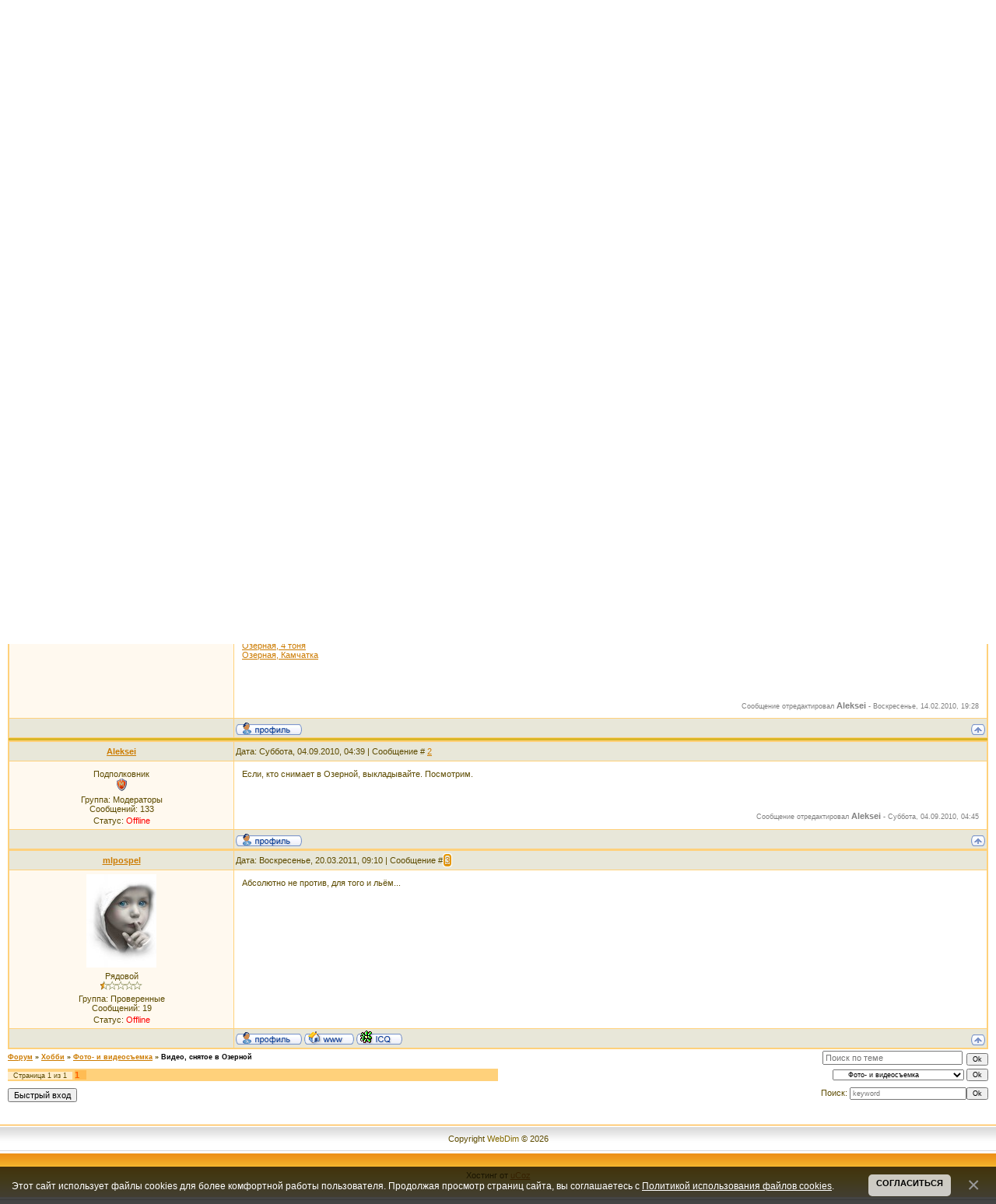

--- FILE ---
content_type: text/html; charset=UTF-8
request_url: https://ozernovsky.clan.su/forum/27-64-1
body_size: 7781
content:
<html>
<head>

	<script type="text/javascript">new Image().src = "//counter.yadro.ru/hit;ucoznet?r"+escape(document.referrer)+(screen&&";s"+screen.width+"*"+screen.height+"*"+(screen.colorDepth||screen.pixelDepth))+";u"+escape(document.URL)+";"+Date.now();</script>
	<script type="text/javascript">new Image().src = "//counter.yadro.ru/hit;ucoz_desktop_ad?r"+escape(document.referrer)+(screen&&";s"+screen.width+"*"+screen.height+"*"+(screen.colorDepth||screen.pixelDepth))+";u"+escape(document.URL)+";"+Date.now();</script>

<title>Видео, снятое в Озерной - Форум</title>
<link type="text/css" rel="StyleSheet" href="//ozernovsky.clan.su/_st/my.css" />

	<link rel="stylesheet" href="/.s/src/base.min.css?v=222008" />
	<link rel="stylesheet" href="/.s/src/layer5.min.css?v=222008" />

	<script src="/.s/src/jquery-1.12.4.min.js"></script>
	
	<script src="/.s/src/uwnd.min.js?v=222008"></script>
	<script src="//s745.ucoz.net/cgi/uutils.fcg?a=uSD&ca=2&ug=999&isp=0&r=0.976608043776384"></script>
	<link rel="stylesheet" href="/.s/src/ulightbox/ulightbox.min.css" />
	<link rel="stylesheet" href="/.s/src/social.css" />
	<script src="/.s/src/ulightbox/ulightbox.min.js"></script>
	<script src="/.s/src/bottomInfo.min.js"></script>
	<script>
/* --- UCOZ-JS-DATA --- */
window.uCoz = {"layerType":5,"sign":{"7252":"Предыдущий","7254":"Изменить размер","7287":"Перейти на страницу с фотографией.","5255":"Помощник","7253":"Начать слайд-шоу","230038":"Этот сайт использует файлы cookies для более комфортной работы пользователя. Продолжая просмотр страниц сайта, вы соглашаетесь с <a href=/index/cookiepolicy target=_blank >Политикой использования файлов cookies</a>.","5458":"Следующий","7251":"Запрошенный контент не может быть загружен. Пожалуйста, попробуйте позже.","3125":"Закрыть","230039":"Согласиться"},"mod":"fr","ssid":"161705171637231560451","country":"US","bottomInfoData":[{"class":"","message":230038,"cookieKey":"cPolOk","id":"cookiePolicy","button":230039}],"uLightboxType":1,"site":{"id":"6ozernovsky","host":"ozernovsky.clan.su","domain":null},"module":"forum","language":"ru"};
/* --- UCOZ-JS-CODE --- */

	function Insert(qmid, user, text ) {
		user = user.replace(/\[/g, '\\[').replace(/\]/g, '\\]');
		if ( !!text ) {
			qmid = qmid.replace(/[^0-9]/g, "");
			paste("[quote="+user+";"+qmid+"]"+text+"[/quote]\n", 0);
		} else {
			_uWnd.alert('Выделите текст для цитирования', '', {w:230, h:80, tm:3000});
		}
	}

	function paste(text, flag ) {
		if ( document.selection && flag ) {
			document.addform.message.focus();
			document.addform.document.selection.createRange().text = text;
		} else {
			document.addform.message.value += text;
		}
	}

	function get_selection( ) {
		if ( window.getSelection ) {
			selection = window.getSelection().toString();
		} else if ( document.getSelection ) {
			selection = document.getSelection();
		} else {
			selection = document.selection.createRange().text;
		}
	}

	function pdel(id, n ) {
		if ( confirm('Вы подтверждаете удаление?') ) {
			(window.pDelBut = document.getElementById('dbo' + id))
				&& (pDelBut.width = pDelBut.height = 13) && (pDelBut.src = '/.s/img/ma/m/i2.gif');
			_uPostForm('', {url:'/forum/27-64-' + id + '-8-0-161705171637231560451', 't_pid': n});
		}
	}
 function uSocialLogin(t) {
			var params = {"google":{"height":600,"width":700},"ok":{"height":390,"width":710},"vkontakte":{"height":400,"width":790},"yandex":{"width":870,"height":515}};
			var ref = escape(location.protocol + '//' + ('ozernovsky.clan.su' || location.hostname) + location.pathname + ((location.hash ? ( location.search ? location.search + '&' : '?' ) + 'rnd=' + Date.now() + location.hash : ( location.search || '' ))));
			window.open('/'+t+'?ref='+ref,'conwin','width='+params[t].width+',height='+params[t].height+',status=1,resizable=1,left='+parseInt((screen.availWidth/2)-(params[t].width/2))+',top='+parseInt((screen.availHeight/2)-(params[t].height/2)-20)+'screenX='+parseInt((screen.availWidth/2)-(params[t].width/2))+',screenY='+parseInt((screen.availHeight/2)-(params[t].height/2)-20));
			return false;
		}
		function TelegramAuth(user){
			user['a'] = 9; user['m'] = 'telegram';
			_uPostForm('', {type: 'POST', url: '/index/sub', data: user});
		}
function loginPopupForm(params = {}) { new _uWnd('LF', ' ', -250, -100, { closeonesc:1, resize:1 }, { url:'/index/40' + (params.urlParams ? '?'+params.urlParams : '') }) }
/* --- UCOZ-JS-END --- */
</script>

	<style>.UhideBlock{display:none; }</style>
</head>

<body style="background: #FFFFFF; margin:0px; padding:0px;">


<!-- Header -->
<table cellpadding="0" cellspacing="0" border="0" width="100%" style="background: url('//ozernovsky.clan.su/_desing/web2/1.gif') #FFC388;" height="260">
<tr><td height="69" width="100%" align="center">
 <table cellpadding="0" cellspacing="0" border="0" height="69" width="778" style="background: url('//ozernovsky.clan.su/_desing/web2/2.gif') left no-repeat;">
 <tr><td><span style="color:#856B00;font:20pt bold Verdana,Tahoma; padding-left: 80px;">п. Озерновский</span></td><td align="right" style="color:#9D8933;">Суббота, 24.01.2026, 07:28<br /><br />Приветствую Вас <b>Гость</b> | <a href="/forum/27-0-0-37">RSS</a></td></tr>
 </table></td></tr>
<tr><td height="190" width="100%" align="center"><OBJECT codeBase="http://download.macromedia.com/pub/shockwave/cabs/flash/swflash.cab#version=6,0,40,0 class=" height=190 width=1000 classid=clsid:D27CDB6E-AE6D-11cf-96B8-444553540000> <PARAM NAME="_cx" VALUE="26458"><PARAM NAME="_cy" VALUE="5027"><PARAM NAME="FlashVars" VALUE=""><PARAM NAME="Movie" VALUE="//ozernovsky.clan.su/_desing/web2/flash.swf"><PARAM NAME="Src" VALUE="//ozernovsky.clan.su/_desing/web2/flash.swf"><PARAM NAME="WMode" VALUE="Opaque"><PARAM NAME="Play" VALUE="-1"><PARAM NAME="Loop" VALUE="-1"><PARAM NAME="Quality" VALUE="High"><PARAM NAME="SAlign" VALUE=""><PARAM NAME="Menu" VALUE="-1"><PARAM NAME="Base" VALUE=""><PARAM NAME="AllowScriptAccess" VALUE=""><PARAM NAME="Scale" VALUE="ShowAll"><PARAM NAME="DeviceFont" VALUE="0"><PARAM NAME="EmbedMovie" VALUE="0"><PARAM NAME="BGColor" VALUE="EBD98E"><PARAM NAME="SWRemote" VALUE=""><PARAM NAME="MovieData" VALUE=""><PARAM NAME="SeamlessTabbing" VALUE="1"><PARAM NAME="Profile" VALUE="0"><PARAM NAME="ProfileAddress" VALUE=""><PARAM NAME="ProfilePort" VALUE="0"><PARAM NAME="AllowNetworking" VALUE="all"><PARAM NAME="AllowFullScreen" VALUE="false">
<embed src="//ozernovsky.clan.su/_desing/web2/flash.swf" width="1000" height="190" play="true" loop="true" wmode="Opaque" quality="high" bgcolor="transparent" align="T" pluginspage="http://www.macromedia.com/go/getflashplayer"></embed>
</OBJECT></td></tr>
<tr><td height="24" align="center" width="100%" style="background: url('//ozernovsky.clan.su/_desing/web2/4.gif')">
 <table cellpadding="0" cellspacing="0" border="0" height="24" width="778" style="background: url('//ozernovsky.clan.su/_desing/web2/5.gif')">
 <tr><td width="108"><img src="//ozernovsky.clan.su/_desing/web2/6.gif" border="0"></td><td align="center" valign="top" style="padding-top: 3px;" class="top_menu"><a href="http://ozernovsky.clan.su/">Главная</a> | <a href="/forum/">Видео, снятое в Озерной - Форум</a>  | <a href="/register">Регистрация</a>  | <a href="javascript:;" rel="nofollow" onclick="loginPopupForm(); return false;">Вход</a></td><td width="108"><img src="//ozernovsky.clan.su/_desing/web2/7.gif" border="0"></td></tr>
 </table>
 </td></tr>
</table>
<!-- /Header -->

<table cellpadding="0" cellspacing="0" border="0" width="100%" style="padding-left: 10px; padding-right: 10px;"><tr><td align="center">

<table border="0" cellpadding="0" height="30" cellspacing="0" width="100%" align="center">
<tr>
<td align="right">[
<a class="fNavLink" href="/forum/0-0-1-34" rel="nofollow">Новые сообщения</a> &middot; 
<a class="fNavLink" href="/forum/0-0-1-35" rel="nofollow">Участники</a> &middot; 
<a class="fNavLink" href="/forum/0-0-0-36" rel="nofollow">Правила форума</a> &middot; 
<a class="fNavLink" href="/forum/0-0-0-6" rel="nofollow">Поиск</a> &middot; 
<a class="fNavLink" href="/forum/27-0-0-37" rel="nofollow">RSS</a> ]</td>
</tr>
<td style="background: none repeat scroll 0% 0% rgb(255, 255, 255);">
<div align="left">
<div align="left">
<div align="center"><!--U1GOOGLEC1Z--><script async src="https://pagead2.googlesyndication.com/pagead/js/adsbygoogle.js"></script>
<ins class="adsbygoogle"
     style="display:block; text-align:center;"
     data-ad-layout="in-article"
     data-ad-format="fluid"
     data-ad-client="ca-pub-1181792469786993"
     data-ad-slot="6473585760"></ins>
<script>
     (adsbygoogle = window.adsbygoogle || []).push({});
</script><!--/U1GOOGLEC1Z--></div></div></div></td></tr></tbody></table><br>
 
<table style="border: 1px solid rgb(203, 181, 146);" width="100%" border="0" cellpadding="10" cellspacing="0">
<tbody>
<tr> 
</table>

		

		<table class="ThrTopButtonsTbl" border="0" width="100%" cellspacing="0" cellpadding="0">
			<tr class="ThrTopButtonsRow1">
				<td width="50%" class="ThrTopButtonsCl11">
	<ul class="switches switchesTbl forum-pages">
		<li class="pagesInfo">Страница <span class="curPage">1</span> из <span class="numPages">1</span></li>
		 <li class="switchActive">1</li> 
	</ul></td>
				<td align="right" class="frmBtns ThrTopButtonsCl12"><div id="frmButns83"><a href="javascript:;" rel="nofollow" onclick="_uWnd.alert('Необходима авторизация для данного действия. Войдите или зарегистрируйтесь.','',{w:230,h:80,tm:3000});return false;"><img alt="" style="margin:0;padding:0;border:0;" title="Ответить" src="/.s/img/fr/bt/39/t_reply.gif" /></a> <a href="javascript:;" rel="nofollow" onclick="_uWnd.alert('Необходима авторизация для данного действия. Войдите или зарегистрируйтесь.','',{w:230,h:80,tm:3000});return false;"><img alt="" style="margin:0;padding:0;border:0;" title="Новая тема" src="/.s/img/fr/bt/39/t_new.gif" /></a> <a href="javascript:;" rel="nofollow" onclick="_uWnd.alert('Необходима авторизация для данного действия. Войдите или зарегистрируйтесь.','',{w:230,h:80,tm:3000});return false;"><img alt="" style="margin:0;padding:0;border:0;" title="Новый опрос" src="/.s/img/fr/bt/39/t_poll.gif" /></a></div></td></tr>
			
		</table>
		
	<table class="ThrForumBarTbl" border="0" width="100%" cellspacing="0" cellpadding="0">
		<tr class="ThrForumBarRow1">
			<td class="forumNamesBar ThrForumBarCl11 breadcrumbs" style="padding-top:3px;padding-bottom:5px;">
				<a class="forumBar breadcrumb-item" href="/forum/">Форум</a>  <span class="breadcrumb-sep">&raquo;</span> <a class="forumBar breadcrumb-item" href="/forum/25">Хобби</a> <span class="breadcrumb-sep">&raquo;</span> <a class="forumBar breadcrumb-item" href="/forum/27">Фото- и видеосъемка</a> <span class="breadcrumb-sep">&raquo;</span> <a class="forumBarA" href="/forum/27-64-1">Видео, снятое в Озерной</a></td><td class="ThrForumBarCl12" >
	
	<script>
	function check_search(form ) {
		if ( form.s.value.length < 3 ) {
			_uWnd.alert('Вы ввели слишком короткий поисковой запрос.', '', { w:230, h:80, tm:3000 })
			return false
		}
		return true
	}
	</script>
	<form id="thread_search_form" onsubmit="return check_search(this)" action="/forum/27-64" method="GET">
		<input class="fastNav" type="submit" value="Ok" id="thread_search_button"><input type="text" name="s" value="" placeholder="Поиск по теме" id="thread_search_field"/>
	</form>
			</td></tr>
	</table>
		
		<div class="gDivLeft">
	<div class="gDivRight">
		<table class="gTable threadpage-posts-table" border="0" width="100%" cellspacing="1" cellpadding="0">
		<tr>
			<td class="gTableTop">
				<div style="float:right" class="gTopCornerRight"></div>
				<span class="forum-title">Видео, снятое в Озерной</span>
				</td></tr><tr><td class="postSeparator"><div id="nativeroll_video_cont" style="display:none;"></div></td></tr><tr id="post782"><td class="postFirst">
				<table border="0" width="100%" cellspacing="1" cellpadding="2" class="postTable">
					<tr><td width="23%" class="postTdTop" align="center"><a class="postUser" href="javascript:;" rel="nofollow" onClick="emoticon('[b]Aleksei[/b],');return false;">Aleksei</a></td><td class="postTdTop">Дата: Воскресенье, 14.02.2010, 19:18 | Сообщение # <a rel="nofollow" name="782" class="postNumberLink" href="javascript:;" onclick="prompt('Прямая ссылка к сообщению', 'https://ozernovsky.clan.su/forum/27-64-782-16-1266131887'); return false;">1</a></td></tr>
					<tr><td class="postTdInfo" valign="top">
					<div class="postRankName">Подполковник</div>

					<div class="postRankIco"><img alt="" style="margin:0;padding:0;border:0;" name="groupIcon" src="http://src.ucoz.ru/img/fr/moder.gif" title="Модераторы" /></div>
					<div class="postUserGroup">Группа: Модераторы</div>
					
					<div class="numposts">Сообщений: <span class="unp">133</span></div>
					
					
					
					<div class="statusBlock">Статус: <span class="statusOffline">Offline</span></div>
					 
					</td><td class="posttdMessage" valign="top" style="word-wrap: break-word;"><span class="ucoz-forum-post" id="ucoz-forum-post-782" edit-url="">Видео находится на Яндексе. Выбрал онлайн-просмотр, так как здесь большой файл положить некуда. Кто хочет посмотреть - отправляйтесь по ссылкам. <br /> Для начала, первые простые ролики, а дальше видно будет. <p> <a class="link" href="http://video.yandex.ru/users/alexius-kar/view/4/" rel="nofollow" target="_blank">На подходе к Озерной</a> <br /> <a class="link" href="http://video.yandex.ru/users/alexius-kar/view/3/" rel="nofollow" target="_blank">Сивучи</a> <br /> <a class="link" href="http://video.yandex.ru/users/alexius-kar/view/2/" rel="nofollow" target="_blank">Касатки</a> <p> На <b>RuTube</b>, имеется видео (не моё), также связанное с Озерной. Видео в открытом доступе, поэтому надеюсь, что их авторы не будут против размещения ссылок здесь <img src="http://s4.ucoz.net/sm/2/smile.gif" border="0" align="absmiddle" alt="smile"> <p> <a class="link" href="http://rutube.ru/tracks/115357.html" rel="nofollow" target="_blank">Паужетка</a> <br /> <a class="link" href="http://rutube.ru/tracks/115223.html" rel="nofollow" target="_blank">Озерная, 4 тоня</a> <br /> <a class="link" href="http://rutube.ru/tracks/115891.html" rel="nofollow" target="_blank">Озерная, Камчатка</a></span>
					
					
					<br><br><div class="edited">Сообщение отредактировал <span class="editedBy">Aleksei</span> - <span class="editedTime">Воскресенье, 14.02.2010, 19:28</span></div></td></tr>
					<tr><td class="postBottom" align="center">&nbsp;</td><td class="postBottom">
					<table border="0" width="100%" cellspacing="0" cellpadding="0">
					<tr><td><a href="javascript:;" rel="nofollow" onclick="window.open('/index/8-8', 'up8', 'scrollbars=1,top=0,left=0,resizable=1,width=700,height=375'); return false;"><img alt="" style="margin:0;padding:0;border:0;" src="/.s/img/fr/bt/39/p_profile.gif" title="Профиль пользователя" /></a>    </td><td style="text-align:end;padding-inline-end:15px;"></td><td width="2%" nowrap style="text-align:end;"><a class="goOnTop" href="javascript:scroll(0,0);"><img alt="" style="margin:0;padding:0;border:0;" src="/.s/img/fr/bt/39/p_up.gif" title="Вверх" /></a></td></tr>
					</table></td></tr>
				</table></td></tr><tr id="post849"><td class="postRest2">
				<table border="0" width="100%" cellspacing="1" cellpadding="2" class="postTable">
					<tr><td width="23%" class="postTdTop" align="center"><a class="postUser" href="javascript:;" rel="nofollow" onClick="emoticon('[b]Aleksei[/b],');return false;">Aleksei</a></td><td class="postTdTop">Дата: Суббота, 04.09.2010, 04:39 | Сообщение # <a rel="nofollow" name="849" class="postNumberLink" href="javascript:;" onclick="prompt('Прямая ссылка к сообщению', 'https://ozernovsky.clan.su/forum/27-64-849-16-1283528380'); return false;">2</a></td></tr>
					<tr><td class="postTdInfo" valign="top">
					<div class="postRankName">Подполковник</div>

					<div class="postRankIco"><img alt="" style="margin:0;padding:0;border:0;" name="groupIcon" src="http://src.ucoz.ru/img/fr/moder.gif" title="Модераторы" /></div>
					<div class="postUserGroup">Группа: Модераторы</div>
					
					<div class="numposts">Сообщений: <span class="unp">133</span></div>
					
					
					
					<div class="statusBlock">Статус: <span class="statusOffline">Offline</span></div>
					 
					</td><td class="posttdMessage" valign="top" style="word-wrap: break-word;"><span class="ucoz-forum-post" id="ucoz-forum-post-849" edit-url="">Если, кто снимает в Озерной, выкладывайте. Посмотрим.</span>
					
					
					<br><br><div class="edited">Сообщение отредактировал <span class="editedBy">Aleksei</span> - <span class="editedTime">Суббота, 04.09.2010, 04:45</span></div></td></tr>
					<tr><td class="postBottom" align="center">&nbsp;</td><td class="postBottom">
					<table border="0" width="100%" cellspacing="0" cellpadding="0">
					<tr><td><a href="javascript:;" rel="nofollow" onclick="window.open('/index/8-8', 'up8', 'scrollbars=1,top=0,left=0,resizable=1,width=700,height=375'); return false;"><img alt="" style="margin:0;padding:0;border:0;" src="/.s/img/fr/bt/39/p_profile.gif" title="Профиль пользователя" /></a>    </td><td style="text-align:end;padding-inline-end:15px;"></td><td width="2%" nowrap style="text-align:end;"><a class="goOnTop" href="javascript:scroll(0,0);"><img alt="" style="margin:0;padding:0;border:0;" src="/.s/img/fr/bt/39/p_up.gif" title="Вверх" /></a></td></tr>
					</table></td></tr>
				</table></td></tr><tr id="post876"><td class="postRest1">
				<table border="0" width="100%" cellspacing="1" cellpadding="2" class="postTable">
					<tr><td width="23%" class="postTdTop" align="center"><a class="postUser" href="javascript:;" rel="nofollow" onClick="emoticon('[b]mlpospel[/b],');return false;">mlpospel</a></td><td class="postTdTop">Дата: Воскресенье, 20.03.2011, 09:10 | Сообщение # <a rel="nofollow" name="876" class="postNumberLink" href="javascript:;" onclick="prompt('Прямая ссылка к сообщению', 'https://ozernovsky.clan.su/forum/27-64-876-16-1300569019'); return false;">3</a></td></tr>
					<tr><td class="postTdInfo" valign="top">
					<img alt="" title="mlpospel" class="userAvatar" border="0" src="/avatar/28/566325.jpg"><div class="postRankName">Рядовой</div>

					<div class="postRankIco"><img alt="" border="0" align="absmiddle" name="rankimg" src="/.s/rnk/10/rank1.gif" title="Ранг 1" /></div>
					<div class="postUserGroup">Группа: Проверенные</div>
					
					<div class="numposts">Сообщений: <span class="unp">19</span></div>
					
					
					
					<div class="statusBlock">Статус: <span class="statusOffline">Offline</span></div>
					 
					</td><td class="posttdMessage" valign="top" style="word-wrap: break-word;"><span class="ucoz-forum-post" id="ucoz-forum-post-876" edit-url="">Абсолютно не против, для того и льём...</span>
					
					
					</td></tr>
					<tr><td class="postBottom" align="center">&nbsp;</td><td class="postBottom">
					<table border="0" width="100%" cellspacing="0" cellpadding="0">
					<tr><td><a href="javascript:;" rel="nofollow" onclick="window.open('/index/8-3', 'up3', 'scrollbars=1,top=0,left=0,resizable=1,width=700,height=375'); return false;"><img alt="" style="margin:0;padding:0;border:0;" src="/.s/img/fr/bt/39/p_profile.gif" title="Профиль пользователя" /></a>   <img alt="" style="cursor:pointer;margin:0;padding:0;border:0;" src="/.s/img/fr/bt/39/p_www.gif" title="Домашняя страница" onclick="window.open('http://mlpospel.mylivepage.ru/')" /> <img alt="" style="cursor:pointer;margin:0;padding:0;border:0;" src="/.s/img/fr/bt/39/p_icq.gif" title="ICQ: 439058799" onclick="prompt('ICQ number','439058799');" /></td><td style="text-align:end;padding-inline-end:15px;"></td><td width="2%" nowrap style="text-align:end;"><a class="goOnTop" href="javascript:scroll(0,0);"><img alt="" style="margin:0;padding:0;border:0;" src="/.s/img/fr/bt/39/p_up.gif" title="Вверх" /></a></td></tr>
					</table></td></tr>
				</table></td></tr></table></div></div><div class="gDivBottomLeft"></div><div class="gDivBottomCenter"></div><div class="gDivBottomRight"></div>
		<table class="ThrBotTbl" border="0" width="100%" cellspacing="0" cellpadding="0">
			<tr class="ThrBotRow1"><td colspan="2" class="bottomPathBar ThrBotCl11" style="padding-top:2px;">
	<table class="ThrForumBarTbl" border="0" width="100%" cellspacing="0" cellpadding="0">
		<tr class="ThrForumBarRow1">
			<td class="forumNamesBar ThrForumBarCl11 breadcrumbs" style="padding-top:3px;padding-bottom:5px;">
				<a class="forumBar breadcrumb-item" href="/forum/">Форум</a>  <span class="breadcrumb-sep">&raquo;</span> <a class="forumBar breadcrumb-item" href="/forum/25">Хобби</a> <span class="breadcrumb-sep">&raquo;</span> <a class="forumBar breadcrumb-item" href="/forum/27">Фото- и видеосъемка</a> <span class="breadcrumb-sep">&raquo;</span> <a class="forumBarA" href="/forum/27-64-1">Видео, снятое в Озерной</a></td><td class="ThrForumBarCl12" >
	
	<script>
	function check_search(form ) {
		if ( form.s.value.length < 3 ) {
			_uWnd.alert('Вы ввели слишком короткий поисковой запрос.', '', { w:230, h:80, tm:3000 })
			return false
		}
		return true
	}
	</script>
	<form id="thread_search_form" onsubmit="return check_search(this)" action="/forum/27-64" method="GET">
		<input class="fastNav" type="submit" value="Ok" id="thread_search_button"><input type="text" name="s" value="" placeholder="Поиск по теме" id="thread_search_field"/>
	</form>
			</td></tr>
	</table></td></tr>
			<tr class="ThrBotRow2"><td class="ThrBotCl21" width="50%">
	<ul class="switches switchesTbl forum-pages">
		<li class="pagesInfo">Страница <span class="curPage">1</span> из <span class="numPages">1</span></li>
		 <li class="switchActive">1</li> 
	</ul></td><td class="ThrBotCl22" align="right" nowrap="nowrap"><form name="navigation" style="margin:0px"><table class="navigationTbl" border="0" cellspacing="0" cellpadding="0"><tr class="navigationRow1"><td class="fFastNavTd navigationCl11" >
		<select class="fastNav" name="fastnav"><option class="fastNavMain" value="0">Главная страница форума</option><option class="fastNavCat"   value="2">Поселковая жизнь</option><option class="fastNavForum" value="18">&nbsp;&nbsp;&nbsp;&nbsp; Администрация поселка</option><option class="fastNavForum" value="7">&nbsp;&nbsp;&nbsp;&nbsp; Знакомимся</option><option class="fastNavForum" value="16">&nbsp;&nbsp;&nbsp;&nbsp; Разыскиваем</option><option class="fastNavForum" value="8">&nbsp;&nbsp;&nbsp;&nbsp; Собираем новости</option><option class="fastNavForum" value="17">&nbsp;&nbsp;&nbsp;&nbsp; Болтовня</option><option class="fastNavForum" value="19">&nbsp;&nbsp;&nbsp;&nbsp; &quot;Разборки&quot;</option><option class="fastNavCat"   value="41">Работа и карьера</option><option class="fastNavForum" value="42">&nbsp;&nbsp;&nbsp;&nbsp; Работа в Озерновском</option><option class="fastNavForum" value="43">&nbsp;&nbsp;&nbsp;&nbsp; Белый список работодателей</option><option class="fastNavForum" value="44">&nbsp;&nbsp;&nbsp;&nbsp; Черный список работодателей</option><option class="fastNavForum" value="45">&nbsp;&nbsp;&nbsp;&nbsp; Образование</option><option class="fastNavCat"   value="21">Дом Семья Здоровье</option><option class="fastNavForum" value="22">&nbsp;&nbsp;&nbsp;&nbsp; Дети и родители</option><option class="fastNavForum" value="23">&nbsp;&nbsp;&nbsp;&nbsp; Здоровье и медицина</option><option class="fastNavForum" value="24">&nbsp;&nbsp;&nbsp;&nbsp; Домашние животные</option><option class="fastNavForum" value="31">&nbsp;&nbsp;&nbsp;&nbsp; Кулинарный форум</option><option class="fastNavForum" value="32">&nbsp;&nbsp;&nbsp;&nbsp; Мода и красота</option><option class="fastNavCat"   value="25">Хобби</option><option class="fastNavForum" value="26">&nbsp;&nbsp;&nbsp;&nbsp; Книжный мир</option><option class="fastNavForumA" value="27" selected>&nbsp;&nbsp;&nbsp;&nbsp; Фото- и видеосъемка</option><option class="fastNavForum" value="28">&nbsp;&nbsp;&nbsp;&nbsp; Охота и рыбалка</option><option class="fastNavForum" value="29">&nbsp;&nbsp;&nbsp;&nbsp; Вязание</option><option class="fastNavForum" value="30">&nbsp;&nbsp;&nbsp;&nbsp; Другие увлечения</option><option class="fastNavCat"   value="33">Отдых Досуг Развлечения</option><option class="fastNavForum" value="34">&nbsp;&nbsp;&nbsp;&nbsp; Фильмы</option><option class="fastNavForum" value="35">&nbsp;&nbsp;&nbsp;&nbsp; Музыка</option><option class="fastNavForum" value="36">&nbsp;&nbsp;&nbsp;&nbsp; Юмор</option><option class="fastNavCat"   value="37">Авто</option><option class="fastNavForum" value="38">&nbsp;&nbsp;&nbsp;&nbsp; Место встречи  автолюбителей</option><option class="fastNavForum" value="39">&nbsp;&nbsp;&nbsp;&nbsp; Ремонт</option><option class="fastNavForum" value="40">&nbsp;&nbsp;&nbsp;&nbsp; Тюнинг</option><option class="fastNavCat"   value="3">Компьютер</option><option class="fastNavForum" value="10">&nbsp;&nbsp;&nbsp;&nbsp; Софт</option><option class="fastNavForum" value="11">&nbsp;&nbsp;&nbsp;&nbsp; Разное</option><option class="fastNavForum" value="15">&nbsp;&nbsp;&nbsp;&nbsp; Интернет</option><option class="fastNavForum" value="9">&nbsp;&nbsp;&nbsp;&nbsp; Железо</option><option class="fastNavForum" value="20">&nbsp;&nbsp;&nbsp;&nbsp; Игры</option><option class="fastNavCat"   value="12">Сотовая связь</option><option class="fastNavForum" value="13">&nbsp;&nbsp;&nbsp;&nbsp; Операторы связи</option><option class="fastNavForum" value="14">&nbsp;&nbsp;&nbsp;&nbsp; Телефоны</option><option class="fastNavCat"   value="1">О сайте</option><option class="fastNavForum" value="6">&nbsp;&nbsp;&nbsp;&nbsp; Ваши предложения</option><option class="fastNavForum" value="4">&nbsp;&nbsp;&nbsp;&nbsp; Вопросы по сайту</option><option class="fastNavForum" value="5">&nbsp;&nbsp;&nbsp;&nbsp; Ваши мнения</option></select>
		<input class="fastNav" type="button" value="Ok" onclick="top.location.href='/forum/'+(document.navigation.fastnav.value!='0'?document.navigation.fastnav.value:'');" />
		</td></tr></table></form></td></tr>
			<tr class="ThrBotRow3"><td class="ThrBotCl31"><div class="fFastLogin" style="padding-top:5px;padding-bottom:5px;"><input class="fastLogBt" type="button" value="Быстрый вход" onclick="loginPopupForm();" /></div></td><td class="ThrBotCl32" align="right" nowrap="nowrap"><form method="post" action="/forum/" style="margin:0px"><table class="FastSearchTbl" border="0" cellspacing="0" cellpadding="0"><tr class="FastSearchRow1"><td class="fFastSearchTd FastSearchCl11" >Поиск: <input class="fastSearch" type="text" style="width:150px" name="kw" placeholder="keyword" size="20" maxlength="60" /><input class="fastSearch" type="submit" value="Ok" /></td></tr></table><input type="hidden" name="a" value="6" /></form></td></tr>
		</table>
		<br />

</td></tr></table>

<!-- Footer -->
<br />
<table border="0" cellpadding="4" cellspacing="0" width="100%" style="background: url('//ozernovsky.clan.su/_desing/web2/10.gif')" height="102">
<TD align=middle height=36>Copyright<A class=m href="http://webdim.ru" target=_blank> WebDim</A> © 2026</TD></TR>
<tr><td align="center" height="58"><!-- "' --><span class="pbrW1pcb">Хостинг от <a href="https://www.ucoz.ru/">uCoz</a></span></td></tr>
<tr><td align="center" height="8"></td></tr>
</table>
<!-- /Footer -->

</body>

</html>
<!-- 0.0904360 (s745) -->

--- FILE ---
content_type: text/html; charset=utf-8
request_url: https://www.google.com/recaptcha/api2/aframe
body_size: 268
content:
<!DOCTYPE HTML><html><head><meta http-equiv="content-type" content="text/html; charset=UTF-8"></head><body><script nonce="_9UX8x0iArEIhwLBtJpYpQ">/** Anti-fraud and anti-abuse applications only. See google.com/recaptcha */ try{var clients={'sodar':'https://pagead2.googlesyndication.com/pagead/sodar?'};window.addEventListener("message",function(a){try{if(a.source===window.parent){var b=JSON.parse(a.data);var c=clients[b['id']];if(c){var d=document.createElement('img');d.src=c+b['params']+'&rc='+(localStorage.getItem("rc::a")?sessionStorage.getItem("rc::b"):"");window.document.body.appendChild(d);sessionStorage.setItem("rc::e",parseInt(sessionStorage.getItem("rc::e")||0)+1);localStorage.setItem("rc::h",'1769196524432');}}}catch(b){}});window.parent.postMessage("_grecaptcha_ready", "*");}catch(b){}</script></body></html>

--- FILE ---
content_type: text/css
request_url: https://ozernovsky.clan.su/_st/my.css
body_size: 3330
content:
/* General Style */
a:link {text-decoration:underline; color:#CC7B00;}
a:active {text-decoration:underline; color:#CC7B00;}
a:visited {text-decoration:underline; color:#CC7B00;}
a:hover {text-decoration:underline; color:#000000;}

.top_menu a:link {text-decoration:none; color:#993300;}
.top_menu a:active {text-decoration:none; color:#993300;}
.top_menu a:visited {text-decoration:none; color:#993300;}
.top_menu a:hover {text-decoration:none; color:#CC7B00;}
.top_menu {color: #993300;}

td, body {font-family:verdana,arial,helvetica; font-size:8pt; color:#5D4B00;}
form {padding:0px;margin:0px;}
input,textarea,select {vertical-align:middle; font-size:8pt; font-family:verdana,arial,helvetica;}
.copy {font-size:7pt;}

a.noun:link {text-decoration:none; color:#993300}
a.noun:active {text-decoration:none; color:#993300}
a.noun:visited {text-decoration:none; color:#993300}
a.noun:hover {text-decoration:none; color:#CC7B00}

hr {color:#EBD98E;height:1px;}
label {cursor:pointer;cursor:hand}

.blocktitle {font-family:Verdana,Sans-Serif;color:#D9B627;font-size:12px;}

a.menu1:link {text-decoration:underline; color:#FAFAFA}
a.menu1:active {text-decoration:underline; color:#FAFAFA}
a.menu1:visited {text-decoration:underline; color:#FAFAFA}
a.menu1:hover {text-decoration:underline; color:#EBD98E}
.menuTd {padding-left:12px;padding-right:10px; background: url('http://src.ucoz.ru/t/271/12.gif') no-repeat 0px 3px;}

.mframe {border-left:1px solid #E5E7EA; border-right:1px solid #E5E7EA;}
.colgray {border-right:1px solid #E5E7EA;}
.colwhite {border-right:1px solid #FAFAFA;}
.msep {border-top:1px solid #FAFAFA;}
/* ------------- */

/* Menus */
ul.uz {list-style: none; margin: 0 0 0 0; padding-left: 0px;}
li.menus {padding: 0 0 0 15px; background: url('http://ozernovsky.clan.su/_desing/web2/13_1.gif') no-repeat 0px 3px; margin-bottom: .6em;}
/* ----- */

/* Main Menu */
.m {font-weight:normal;}
a.m:link {text-decoration:none; color:#856B00}
a.m:active {text-decoration:none; color:#856B00}
a.m:visited {text-decoration:none; color:#856B00}
a.m:hover {text-decoration:none; color:#CC7B00}

a.ma:link {text-decoration:none; color:#CC7B00}
a.ma:visited {text-decoration:none; color:#CC7B00}
a.ma:hover {text-decoration:none; color:#CC7B00}
li.m {padding: 0 0 0 15px; background: url('http://ozernovsky.clan.su/_desing/web2/13_1.gif') no-repeat 0px 3px; margin-bottom: .6em;}
/* --------- */

/* Module Part Menu */
.catsTd {padding: 0 0 6px 10px; background: url('http://src.ucoz.ru/t/271/13.gif') no-repeat 0px 3px; margin-bottom: .6em;}
.catName {font-family:Tahoma,Arial,Sans-Serif;font-size:11px;}
.catNameActive {font-family:Tahoma,Arial,Sans-Serif;font-size:11px;}
.catNumData {font-size:7pt;color:#948549;}
.catDescr {font-size:7pt; padding-left:10px;}
a.catName:link {text-decoration:none; color:#856B00;}
a.catName:visited {text-decoration:none; color:#856B00;}
a.catName:hover {text-decoration:none; color:#CC7B00;}
a.catName:active {text-decoration:none; color:#856B00;}
a.catNameActive:link {text-decoration:none; color:#CC7B00;}
a.catNameActive:visited {text-decoration:none; color:#CC7B00;}
a.catNameActive:hover {text-decoration:none; color:#000000;}
a.catNameActive:active {text-decoration:none; color:#CC7B00;}
/* ----------------- */

/* Entries Style */
.eBlock {}
.eTitle {font-family:Verdana,Arial,Sans-Serif;font-size:13px;font-weight:bold;color:#948549; padding: 0 0 0 17px; background: url('http://ozernovsky.clan.su/_desing/web2/14.gif') no-repeat 0px 2px;}
.eTitle a:link {text-decoration:underline; color:#948549;}
.eTitle a:visited {text-decoration:underline; color:#948549;}
.eTitle a:hover {text-decoration:underline; color:#000000;}
.eTitle a:active {text-decoration:underline; color:#000000;}

.eMessage {text-align:justify;padding-bottom:5px;}
.eText {text-align:justify;padding-bottom:5px;padding-top:5px;border-top:1px solid #EBD98E}
.eDetails {border-top:1px dashed #DDDDDD;border-bottom:1px dashed #DDDDDD;font-family:Tahoma,Arial,Sans-Serif;color:#1A1A1A;padding-bottom:5px;padding-top:3px; text-align:left;font-size:7pt;}
.eDetails1 {border-top:1px dashed #DDDDDD;border-bottom:1px dashed #DDDDDD;font-family:Tahoma,Arial,Sans-Serif;color:#1A1A1A;padding-bottom:5px;padding-top:3px; text-align:left;font-size:8pt;}
.eDetails2 {border-bottom:1px dashed #DDDDDD;font-family:Tahoma,Arial,Sans-Serif;color:#1A1A1A;padding-bottom:5px;padding-top:3px; text-align:left;font-size:8pt;}

.eRating {font-size:7pt;}

.eAttach {margin: 16px 0 0 0; padding: 0 0 0 15px; background: url('http://src.ucoz.ru/t/271/15.gif') no-repeat 0px 0px;}
/* ------------- */

/* Entry Manage Table */
.manTable {}
.manTdError {color:#FF0000;}
.manTd1 {}
.manTd2 {}
.manTd3 {}
.manTdSep {}
.manHr {}
.manTdBrief {}
.manTdText {}
.manTdFiles {}
.manFlFile {}
.manTdBut {}
.manFlSbm {}
.manFlRst {}
.manFlCnt {}
/* ------------------ */

/* Comments Style */
.cAnswer {padding-left:15px;padding-top:4px;font-style:italic;}

.cBlock1 {background:#FFF9EF; border:1px solid #EBD98E;}
.cBlock2 {background:#FFF9EF; border:1px solid #EBD98E;}
/* -------------- */

/* Comments Form Style */
.commTable {}
.commTd1 {color:#000000;}
.commTd2 {}
.commFl {color:#948549;width:100%;background:#FEFEFA;border:1px solid #EBD98E;}
.smiles {border:1px inset;background:#FFFFFF;}
.commReg {padding: 10 0 10 0px; text-align:center;}
.commError {color:#FF0000;}
.securityCode {color:#948549;background:#FEFEFA;border:1px solid #EBD98E;}
/* ------------------- */

/* Archive Menu */
.archLi {padding: 0 0 3px 10px; background: url('http://src.ucoz.ru/t/271/16.gif') no-repeat 0px 4px; font-family:Tahoma,Arial,Sans-Serif;}
a.archLink:link {text-decoration:underline; color:#948549;}
a.archLink:visited {text-decoration:underline; color:#948549;}
a.archLink:hover {text-decoration:none; color:#000000;}
a.archLink:active {text-decoration:none; color:#000000;}
/* ------------ */

/* Archive Style */
.archiveCalendars {text-align:center;color:#0000FF;}
.archiveDateTitle {font-weight:bold;color:#948549;padding-top:15px;}
.archEntryHr {width:250px;color:#DDDDDD;}
.archiveeTitle li {margin-left: 15px; padding: 0 0 0 15px; background: url('http://src.ucoz.ru/t/271/17.gif') no-repeat 0px 4px; margin-bottom: .6em;}
.archiveEntryTime {width:65px;font-style:italic;}
.archiveEntryComms {font-size:9px;color:#C3C3C3;}
a.archiveDateTitleLink:link {text-decoration:none; color:#948549}
a.archiveDateTitleLink:visited {text-decoration:none; color:#948549}
a.archiveDateTitleLink:hover {text-decoration:underline; color:#948549}
a.archiveDateTitleLink:active {text-decoration:underline; color:#948549}
.archiveNoEntry {text-align:center;color:#0000FF;}
/* ------------- */

/* Calendar Style */
.calMonth {border:1px solid #FFD17B; background: #FFF9EF;}
.calWday {color:#DE6C22; background:#FFD17B; width:18px;}
.calWdaySe {color:#DE6C22; background:#FFCE6B; width:18px;}
.calWdaySu {color:#DE6C22; background:#FFCE6B; width:18px; font-weight:bold;}
.calMday {background:#FFFFFF;border:1px solid #FFD17B;}
.calMdayA {background:#FFA302;font-weight:bold;}
.calMdayIs {background:#FFD464;font-weight:bold;}
.calMdayIsA {border:1px solid #FFD464; background:#E4DFBE;font-weight:bold;}
a.calMonthLink:link,a.calMdayLink:link {text-decoration:none; color:#CC7B00;}
a.calMonthLink:visited,a.calMdayLink:visited {text-decoration:none; color:#CC7B00;}
a.calMonthLink:hover,a.calMdayLink:hover {text-decoration:underline; color:#CC7B00;}
a.calMonthLink:active,a.calMdayLink:active {text-decoration:underline; color:#000000;}
/* -------------- */

/* Poll styles */
.pollBut {width:110px;}

.pollBody {padding:7px; margin:0px; background:#FFFFFF}
.textResults {background:#EBEAE0}
.textResultsTd {background:#FFFFFF}

.pollNow {border-bottom:1px solid #EBEAE0; border-left:1px solid #EBEAE0; border-right:1px solid #EBEAE0;}
.pollNowTd {}

.totalVotesTable {border-bottom:1px solid #EBEAE0; border-left:1px solid #EBEAE0; border-right:1px solid #EBEAE0;}
.totalVotesTd {background:#FFFFFF;}
/* ---------- */

/* User Group Marks */
a.groupModer:link,a.groupModer:visited,a.groupModer:hover {color:blue;}
a.groupAdmin:link,a.groupAdmin:visited,a.groupAdmin:hover {color:red;}
a.groupVerify:link,a.groupVerify:visited,a.groupVerify:hover {color:green;}
/* ---------------- */

/* Other Styles */
.replaceTable {background:#FDFCF4;height:100px;width:300px;border:1px solid #D9B627;}

.legendTd {font-size:7pt;}
/* ------------ */

/* ===== forum Start ===== */

/* General forum Table View */
.gTable {background:#FFD17B;}
.gTableTop {padding:2px;color:#856B00;font-weight:bold;height:24px;padding-left:17px;font-size:10pt;background: url('http://ozernovsky.clan.su/_desing/web2/11.gif'); }
.gTableSubTop {padding:2px;background: url('http://src.ucoz.ru/t/271/4.gif') #E8E7D9;color:#000000;height:24px;font-size:10px;}
.gTableBody {padding:2px;background:#FFF9EF;}
.gTableBody1 {padding:2px;background:#FFF9EF;}
.gTableBottom {padding:2px;background:#FFEDCA;}
.gTableLeft {padding:2px;background:#FFF9EF;font-weight:bold;color:#948549}
.gTableRight {padding:2px;background:#FFEDCA}
.gTableError {padding:2px;background:#FFEDCA;color:#FF0000;}
/* ------------------------ */

/* Forums Styles */
.forumNameTd,.forumLastPostTd {padding:2px;background:#FFF9EF}
.forumIcoTd,.forumThreadTd,.forumPostTd {padding:2px;background:#FFEDCA}
.forumLastPostTd,.forumArchive {padding:2px;font-size:7pt;}

a.catLink:link {text-decoration:none; color:#856B00;}
a.catLink:visited {text-decoration:none; color:#856B00;}
a.catLink:hover {text-decoration:underline; color:#856B00;}
a.catLink:active {text-decoration:underline; color:#856B00;}

.lastPostGuest,.lastPostUser,.threadAuthor {font-weight:bold}
.archivedForum{font-size:7pt;color:#FF0000;font-weight:bold;}
/* ------------- */

/* forum Titles & other */
.forum {font-weight:bold;font-size:9pt;}
.forumDescr,.forumModer {color:#858585;font-size:7pt;}
.forumViewed {font-size:9px;}
a.forum:link, a.lastPostUserLink:link, a.forumLastPostLink:link, a.threadAuthorLink:link {text-decoration:none; color:#948549;}
a.forum:visited, a.lastPostUserLink:visited, a.forumLastPostLink:visited, a.threadAuthorLink:visited {text-decoration:none; color:#948549;}
a.forum:hover, a.lastPostUserLink:hover, a.forumLastPostLink:hover, a.threadAuthorLink:hover {text-decoration:underline; color:#BEA863;}
a.forum:active, a.lastPostUserLink:active, a.forumLastPostLink:active, a.threadAuthorLink:active {text-decoration:underline; color:#948549;}
/* -------------------- */

/* forum Navigation Bar */
.forumNamesBar {font-weight:bold;font-size:7pt;}
.forumBarKw {font-weight:normal;}
a.forumBarA:link {text-decoration:none; color:#000000;}
a.forumBarA:visited {text-decoration:none; color:#000000;}
a.forumBarA:hover {text-decoration:none; color:#948549;}
a.forumBarA:active {text-decoration:underline; color:#948549;}
/* -------------------- */

/* forum Fast Navigation Blocks */
.fastNav,.fastSearch,.fastLoginForm {font-size:7pt;}
/* ---------------------------- */

/* forum Fast Navigation Menu */
.fastNavMain {background:#F1EEC5;}
.fastNavCat {background:#F9F5E6;}
.fastNavCatA {background:#F9F5E6;color:#0000FF}
.fastNavForumA {color:#0000FF}
/* -------------------------- */

/* forum Page switches */
.switches {background:#FFD17B;}
.pagesInfo {background:#FFEDCA;padding-right:10px;font-size:7pt;}
.switch {background:#FFEDCA;width:15px;font-size:7pt;}
.switchActive {background:#FFBC53;font-weight:bold;color:#FF5F00;width:15px}
a.switchDigit:link,a.switchBack:link,a.switchNext:link {text-decoration:none; color:#000000;}
a.switchDigit:visited,a.switchBack:visited,a.switchNext:visited {text-decoration:none; color:#000000;}
a.switchDigit:hover,a.switchBack:hover,a.switchNext:hover {text-decoration:underline; color:#FF0000;}
a.switchDigit:active,a.switchBack:active,a.switchNext:active {text-decoration:underline; color:#FF0000;}
/* ------------------- */

/* forum Threads Style */
.threadNametd,.threadAuthTd,.threadLastPostTd {padding:2px;padding:2px;background:#FFF9EF}
.threadIcoTd,.threadPostTd,.threadViewTd {padding:2px;background:#FFEDCA}
.threadLastPostTd {padding:2px;font-size:7pt;}
.threadDescr {color:#858585;font-size:7pt;}
.threadNoticeLink {font-weight:bold;}
.threadsType {padding:2px;background:#FFF9EF;height:25px;font-weight:bold;font-size:7pt;color:#948549;padding-left:40px; }
.threadsDetails {padding:2px;background:#FFF9EF;height:25px;color:#948549;}
.forumOnlineBar {padding:2px;background:#FFEDCA;height:25px;color:#948549;}

a.threadPinnedLink:link {text-decoration:none; color:#0000FF;}
a.threadPinnedLink:visited {text-decoration:none; color:#0000FF;}
a.threadPinnedLink:hover {text-decoration:none; color:#FF0000;}
a.threadPinnedLink:active {text-decoration:underline; color:#FF0000;}

a.threadLink:link {text-decoration:none; color:#948549;}
a.threadLink:visited {text-decoration:none; color:#948549;}
a.threadLink:hover {text-decoration:underline; color:#000000;}
a.threadLink:active {text-decoration:underline; color:#000000;}

.postpSwithces {font-size:7pt;}
.thDescr {font-weight:normal;}
.threadFrmBlock {font-size:7pt;text-align:right;}
/* ------------------- */

/* forum Posts View */
.postTable {background:#FFD17B;}
.postPoll {background:#F8F8ED;text-align:center;}
.postFirst {background:#FDFCF4;border-bottom:3px solid #D9B627;}
.postRest1 {background:#F8F8ED;}
.postRest2 {background:#FDFCF4;}
.postSeparator {height:3px;background:#FF5F00;}

.postTdTop,.postBottom {background: url('http://src.ucoz.ru/t/271/4.gif') #E8E7D9;height:24px}
.postUser {font-weight:bold;}
.postTdInfo {background:#FFF9EF; text-align:center;padding:5px;}
.postRankName {margin-top:5px;}
.postRankIco {margin-bottom:5px;margin-bottom:5px;}
.reputation {margin-top:5px;}
.signatureHr {margin-top:20px;color:#D9B627;}
.posttdMessage {background:#FFFFFF; padding:10px;}

.pollQuestion {text-align:center;font-weight:bold;} 
.pollButtons,.pollTotal {text-align:center;}
.pollSubmitBut,.pollreSultsBut {width:140px;font-size:7pt;}
.pollSubmit {font-weight:bold;}
.pollEnd {text-align:center;height:30px;}

.codeMessage {background:#FFFFFF;font-size:9px;}
.quoteMessage {background:#FFFFFF;font-size:9px;}

.signatureView {font-size:7pt;} 
.edited {padding-top:30px;font-size:7pt;text-align:right;color:gray;}
.editedBy {font-weight:bold;font-size:8pt;}

.statusBlock {padding-top:3px;}
.statusOnline {color:#0000FF;}
.statusOffline {color:#FF0000;}
/* ------------------ */

/* forum AllInOne Fast Add */
.newThreadBlock {background: #F9F9F9;border: 1px solid #B2B2B2;}
.newPollBlock {background: #F9F9F9;border: 1px solid #B2B2B2;}
.newThreadItem {padding: 0 0 0 8px; background: url('http://src.ucoz.ru/t/271/20.gif') no-repeat 0px 4px;}
.newPollItem {padding: 0 0 0 8px; background: url('http://src.ucoz.ru/t/271/20.gif') no-repeat 0px 4px;}
/* ----------------------- */

/* forum Post Form */
.codeButtons {font-size:7pt;background:#FEFEFA;border:1px solid #948549;}
.codeCloseAll {font-size:7pt; color:#948549;font-weight:bold;background:#FEFEFA;border:1px solid #948549;}
.postNameFl,.postDescrFl {background:#FEFEFA;border:1px solid #948549;width:400px}
.postPollFl,.postQuestionFl {background:#FEFEFA;border:1px solid #948549;width:400px}
.postResultFl {background:#FEFEFA;border:1px solid #948549;width:50px}
.postAnswerFl {background:#FEFEFA;border:1px solid #948549;width:300px}
.postTextFl {background:#FEFEFA;border:1px solid #948549;width:550px;height:150px}
.postUserFl {background:#FEFEFA;border:1px solid #948549;width:300px}

.pollHelp {font-weight:normal;font-size:7pt;padding-top:3px;}
.smilesPart {padding-top:5px;text-align:center}
/* ----------------- */

/* ====== forum End ====== */